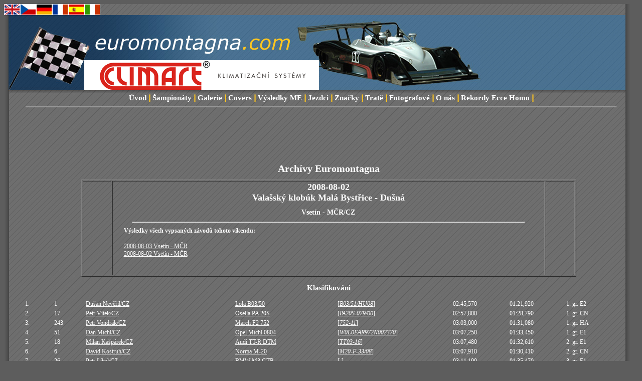

--- FILE ---
content_type: text/html; charset=windows-1250
request_url: http://www.euromontagna.com/results.php?id_race=4765&lng=2
body_size: 8198
content:
<!DOCTYPE HTML PUBLIC '-//W3C//DTD HTML 4.0 Transitional//EN'>

<head>
<meta name="Description" content="Results Hill-Climb Championship" />
<meta name="Keywords" content="hill-climb, hillclimb, european hill climb championship, osella, lola, reynard, nippon, formula, prototype, challenge, championship, results, gallery, photo, motorsport" />
<meta http-equiv="Content-Type" content="text/html; charset=Windows-1250" />
<meta name="Author" content="Roman Krejci" />
<meta name="Robots" content="index,follow" />
<link rel="stylesheet" href="style.css" type="text/css" />
<link rel="shortcut icon" href="favicon.ico" type="image/ico">
<title>EUROMONTAGNA.COM since 1993</title></head>

 <BODY  onkeypress="return false;"   oncontextmenu="return false"; onselectstart="return false" ondragstart="return false">


<div id="all"><!-- pro vycentrovani na stred -->

<div id="fade"><!-- prechod do barvy -->
</div>


<a href='/results.php?&lng=1'><IMG SRC='england.gif' BORDER='0' ALT='english version'></A><a href='/results.php?&lng=2'><IMG SRC='czech.gif' BORDER='0' ALT='česká verze'></A><a href='/results.php?&lng=3'><IMG SRC='germany.gif' BORDER='0' ALT='deutsch navigation'></A><a href='/results.php?&lng=4'><IMG SRC='france.gif' BORDER='0' ALT='navigation française'></A><a href='/results.php?&lng=5'><IMG SRC='spain.gif' BORDER='0' ALT='navegación espa&ntilde;ol'></A><a href='/results.php?&lng=6'><IMG SRC='italy.gif' BORDER='0' ALT='navigazione italiana'></A>

<div id="blue"><!-- modry vrsek -->
<div id="top"><!-- logo -->

<div id="advert"> <!-- div reklamy + validni zobrazeni ve vsech prohlizecich -->

<a href='http://www.climart.cz' target='_blank'><img src='banner_climart.png' border='0' alt=''></a>



</div> <!-- advert -->
</div> <!-- top -->
</div> <!-- blue -->



<div id="menu"> <!-- menu -->
  <ul>
<li><a href='index.php?lng=2'>Úvod</a>&nbsp;&#448;</li><li>&nbsp;<a href='championships.php?lng=2'>Šampionáty</a>&nbsp;&#448;</li><li>&nbsp;<a href='galleries.php?lng=2'>Galerie</a>&nbsp;&#448;</li><li>&nbsp;<a href='covers.php?lng=2'>Covers</a>&nbsp;&#448;</li><li>&nbsp;<a href='championship.php?id_champ=20014&lng=2'>Výsledky ME</a>&nbsp;&#448;</li><li>&nbsp;<a href='searchdrivers.php?lng=2'>Jezdci</a>&nbsp;&#448;</li><li>&nbsp;<a href='searchmakes.php?lng=2'>Značky</a>&nbsp;&#448;</li><li>&nbsp;<a href='searchtracks.php?lng=2'>Tratě</a>&nbsp;&#448;</li><li>&nbsp;<a href='photographers.php?lng=2'>Fotografové</a>&nbsp;&#448;</li><li>&nbsp;<a href='about.php?&lng=2'>O nás</a>&nbsp;&#448;</li><li><li><li><li>&nbsp;<a href='tracksrecords.php?trackstr=%8Aternberk&lng=2'>Rekordy Ecce Homo</a>&nbsp;&#448;</li>  </ul>
  <hr /> 
</div> <!-- menu -->

<div id="content"> <!-- telo -->
<CENTER>
<script type="text/javascript"><!--
google_ad_client = "pub-2635801157858551";
/* 728x90, vytvořeno 5.7.08 */
google_ad_slot = "6820228325";
google_ad_width = 728;
google_ad_height = 90;
//-->
</script>
<script type="text/javascript"
src="http://pagead2.googlesyndication.com/pagead/show_ads.js">
</script>
</CENTER>

<H2>Archívy Euromontagna</H2><CENTER><TABLE WIDTH = 80% border=1><TR> <TD> </TD> <TD><H2>2008-08-02<BR> Valašský klobúk Malá Bystřice - Dušná</H2> <H3>Vsetín - MČR/CZ</H3> <HR><TABLE WIDTH=100% BORDER=0><TR><TD WIDTH=50%><H4>Výsledky všech vypsaných závodů tohoto víkendu:</H4><P><A HREF=results.php?id_race=4755&lng=2>2008-08-03 Vsetín - MČR</A><BR><A HREF=results.php?id_race=4765&lng=2>2008-08-02 Vsetín - MČR</A><BR></TD><TD>  </TD></TR></TABLE>  <BR><BR><CENTER></CENTER> </TD> <TD> </TD></TR></TABLE></CENTER><TABLE WIDTH=100%><P><H3>Klasifikováni</H3></P><TR><TD>1. </TD><TD>1</TD><TD><A HREF=driver.php?id_driver=30358&lng=2>Dušan Nevěřil/CZ</A></TD><TD><A HREF='makes.php?lng=2&make=Lola&type=B03/50'>Lola B03/50</a></TD><TD>[<I><A HREF=chassis.php?id_chassis=B03/51/HU08&lng=2>B03/51/HU08</A></I>]</TD><TD>02:45,570</TD><TD>01:21,920</TD><TD>1. gr. E2</TD><TD></TD></TR><TR><TD>2. </TD><TD>17</TD><TD><A HREF=driver.php?id_driver=419&lng=2>Petr Vítek/CZ</A></TD><TD><A HREF='makes.php?lng=2&make=Osella&type=PA20S'>Osella PA 20S</a></TD><TD>[<I><A HREF=chassis.php?id_chassis=PA20S-079/00&lng=2>PA20S-079/00</A></I>]</TD><TD>02:57,800</TD><TD>01:28,790</TD><TD>1. gr. CN</TD><TD></TD></TR><TR><TD>3. </TD><TD>243</TD><TD><A HREF=driver.php?id_driver=3448&lng=2>Petr Vondrák/CZ</A></TD><TD><A HREF='makes.php?lng=2&make=March&type=752'>March F2 752</a></TD><TD>[<I><A HREF=chassis.php?id_chassis=752-11&lng=2>752-11</A></I>]</TD><TD>03:03,000</TD><TD>01:31,080</TD><TD>1. gr. HA</TD><TD></TD></TR><TR><TD>4. </TD><TD>51</TD><TD><A HREF=driver.php?id_driver=24944&lng=2>Dan Michl/CZ</A></TD><TD><A HREF='makes.php?lng=2&make=Lotus&type=Michl 08/04'>Opel Michl 0804</a></TD><TD>[<I><A HREF=chassis.php?id_chassis=W0L0EAR972N002370&lng=2>W0L0EAR972N002370</A></I>]</TD><TD>03:07,250</TD><TD>01:33,450</TD><TD>1. gr. E1</TD><TD></TD></TR><TR><TD>5. </TD><TD>18</TD><TD><A HREF=driver.php?id_driver=35109&lng=2>Milan Kašpárek/CZ</A></TD><TD><A HREF='makes.php?lng=2&make=Audi&type=TT-R DTM'>Audi TT-R DTM</a></TD><TD>[<I><A HREF=chassis.php?id_chassis=TT03-16&lng=2>TT03-16</A></I>]</TD><TD>03:07,480</TD><TD>01:32,610</TD><TD>2. gr. E1</TD><TD></TD></TR><TR><TD>6. </TD><TD>6</TD><TD><A HREF=driver.php?id_driver=36588&lng=2>David Kostruh/CZ</A></TD><TD><A HREF='makes.php?lng=2&make=Norma&type=M20 F'>Norma M-20</a></TD><TD>[<I><A HREF=chassis.php?id_chassis=M20-F-33/08&lng=2>M20-F-33/08</A></I>]</TD><TD>03:07,910</TD><TD>01:30,410</TD><TD>2. gr. CN</TD><TD></TD></TR><TR><TD>7. </TD><TD>26</TD><TD><A HREF=driver.php?id_driver=35651&lng=2>Petr Líbal/CZ</A></TD><TD><A HREF='makes.php?lng=2&make=BMW&type=M3 GTR'>BMW M3 GTR</a></TD><TD>[<I>-</I>]</TD><TD>03:11,190</TD><TD>01:35,470</TD><TD>3. gr. E1</TD><TD></TD></TR><TR><TD>8. </TD><TD>49</TD><TD><A HREF=driver.php?id_driver=35081&lng=2>Ivo Krampota/CZ</A></TD><TD><A HREF='makes.php?lng=2&make=BMW&type=M3'>BMW M3</a></TD><TD>[<I>-</I>]</TD><TD>03:22,730</TD><TD>01:40,720</TD><TD>4. gr. E1</TD><TD></TD></TR><TR><TD>9. </TD><TD>35</TD><TD><A HREF=driver.php?id_driver=30973&lng=2>Silvestr Mikuláštík/CZ</A></TD><TD><A HREF='makes.php?lng=2&make=Subaru&type=Impreza N14'>Subaru Impreza N14</a></TD><TD>[<I>-</I>]</TD><TD>03:26,540</TD><TD>01:42,830</TD><TD>1. gr. N</TD><TD></TD></TR><TR><TD>10. </TD><TD>131</TD><TD><A HREF=driver.php?id_driver=36471&lng=2>Bohuslav Urban/CZ</A></TD><TD><A HREF='makes.php?lng=2&make=Škoda&type=Fabia Kit-Car'>Škoda Fabia</a></TD><TD>[<I>-</I>]</TD><TD>03:27,600</TD><TD>01:43,750</TD><TD>5. gr. E1</TD><TD></TD></TR><TR><TD>11. </TD><TD>127</TD><TD><A HREF=driver.php?id_driver=36765&lng=2>Richard Meixner/CZ</A></TD><TD><A HREF='makes.php?lng=2&make=Škoda&type=Octavia Kit-Car'>Škoda Octavia</a></TD><TD>[<I>-</I>]</TD><TD>03:31,350</TD><TD>01:45,360</TD><TD>6. gr. E1</TD><TD></TD></TR><TR><TD>12. </TD><TD>125</TD><TD><A HREF=driver.php?id_driver=35653&lng=2>Pavel Chlum/CZ</A></TD><TD><A HREF='makes.php?lng=2&make=Škoda&type=Felicia Pick-up'>Škoda Felicia Pick-up</a></TD><TD>[<I>-</I>]</TD><TD>03:33,070</TD><TD>01:46,030</TD><TD>7. gr. E1</TD><TD></TD></TR><TR><TD>13. </TD><TD>58</TD><TD><A HREF=driver.php?id_driver=567&lng=2>Július Konček/SK</A></TD><TD><A HREF='makes.php?lng=2&make=Vauxhall&type=Vectra STC'>Vauxhall Vectra STC</a></TD><TD>[<I>-</I>]</TD><TD>03:34,200</TD><TD>01:47,000</TD><TD>8. gr. E1</TD><TD></TD></TR><TR><TD>14. </TD><TD>124</TD><TD><A HREF=driver.php?id_driver=444&lng=2>Karel Patočka/CZ</A></TD><TD><A HREF='makes.php?lng=2&make=Škoda&type=Caddy 1.6 16V'>VW Caddy 1.6 16V</a></TD><TD>[<I>-</I>]</TD><TD>03:34,350</TD><TD>01:45,440</TD><TD>9. gr. E1</TD><TD></TD></TR><TR><TD>15. </TD><TD>50</TD><TD><A HREF=driver.php?id_driver=36472&lng=2>Martin Samek/CZ</A></TD><TD><A HREF='makes.php?lng=2&make=Ford&type=Focus Kit-Car'>Ford Focus Kit car</a></TD><TD>[<I><A HREF=chassis.php?id_chassis=_Focus-Kuba&lng=2>_Focus-Kuba</A></I>]</TD><TD>03:37,940</TD><TD>01:48,910</TD><TD>1. gr. A</TD><TD></TD></TR><TR><TD>16. </TD><TD>201</TD><TD><A HREF=driver.php?id_driver=33039&lng=2>Pavel Kolář/CS</A></TD><TD><A HREF='makes.php?lng=2&make=Škoda&type=130 RS'>Škoda 130RS</a></TD><TD>[<I><A HREF=chassis.php?id_chassis=5046950/76&lng=2>5046950/76</A></I>]</TD><TD>03:38,640</TD><TD>01:49,210</TD><TD>2. gr. HA</TD><TD></TD></TR><TR><TD>17. </TD><TD>224</TD><TD><A HREF=driver.php?id_driver=34006&lng=2>Zdeněk Konečný/CZ</A></TD><TD><A HREF='makes.php?lng=2&make=BMW&type=2002Ti'>BMW 2002 Ti</a></TD><TD>[<I>-</I>]</TD><TD>03:41,220</TD><TD>01:50,520</TD><TD>3. gr. HA</TD><TD></TD></TR><TR><TD>18. </TD><TD>202</TD><TD><A HREF=driver.php?id_driver=7548&lng=2>Oskar Král/CZ</A></TD><TD><A HREF='makes.php?lng=2&make=Škoda&type=130 RS'>Škoda 130RS</a></TD><TD>[<I><A HREF=chassis.php?id_chassis=5028420/76&lng=2>5028420/76</A></I>]</TD><TD>03:41,800</TD><TD>01:50,670</TD><TD>4. gr. HA</TD><TD></TD></TR><TR><TD>19. </TD><TD>128</TD><TD><A HREF=driver.php?id_driver=34856&lng=2>Milan Boháč/CZ</A></TD><TD><A HREF='makes.php?lng=2&make=Renault&type=Clio Sport'>Renault Clio</a></TD><TD>[<I>-</I>]</TD><TD>03:42,160</TD><TD>01:50,940</TD><TD>10. gr. E1</TD><TD></TD></TR><TR><TD>20. </TD><TD>69</TD><TD><A HREF=driver.php?id_driver=36761&lng=2>Jakub Vonšák/CZ</A></TD><TD><A HREF='makes.php?lng=2&make=Delta&type=III'>Delta III</a></TD><TD>[<I><A HREF=chassis.php?id_chassis=Delta3-02/02732&lng=2>Delta3-02/02732</A></I>]</TD><TD>03:43,100</TD><TD>01:50,580</TD><TD>1. gr. NF</TD><TD></TD></TR><TR><TD>21. </TD><TD>242</TD><TD><A HREF=driver.php?id_driver=36762&lng=2>Dan Klesnil/CZ</A></TD><TD><A HREF='makes.php?lng=2&make=MTX&type=1-06'>MTX 1-06</a></TD><TD>[<I><A HREF=chassis.php?id_chassis=1-06/175/1981&lng=2>1-06/175/1981</A></I>]</TD><TD>03:43,370</TD><TD>01:51,270</TD><TD>5. gr. HA</TD><TD></TD></TR><TR><TD>22. </TD><TD>32</TD><TD><A HREF=driver.php?id_driver=37208&lng=2>Martin Kašík/CZ</A></TD><TD><A HREF='makes.php?lng=2&make=Renault&type=Clio'>Renault Clio</a></TD><TD>[<I>-</I>]</TD><TD>03:43,830</TD><TD>01:51,410</TD><TD>2. gr. N</TD><TD></TD></TR><TR><TD>23. </TD><TD>28</TD><TD><A HREF=driver.php?id_driver=37804&lng=2>Viktor Doležal/CZ</A></TD><TD><A HREF='makes.php?lng=2&make=BMW&type=135i'>BMW 135i</a></TD><TD>[<I>-</I>]</TD><TD>03:44,430</TD><TD>01:51,880</TD><TD>11. gr. E1</TD><TD></TD></TR><TR><TD>24. </TD><TD>209</TD><TD><A HREF=driver.php?id_driver=76&lng=2>Josef Michl/CZ</A></TD><TD><A HREF='makes.php?lng=2&make=Škoda&type=130 RS'>Škoda 130RS</a></TD><TD>[<I><A HREF=chassis.php?id_chassis=5032490/75&lng=2>5032490/75</A></I>]</TD><TD>03:44,580</TD><TD>01:51,940</TD><TD>6. gr. HA</TD><TD></TD></TR><TR><TD>25. </TD><TD>241</TD><TD><A HREF=driver.php?id_driver=35707&lng=2>Ondřej Mikov/CZ</A></TD><TD><A HREF='makes.php?lng=2&make=MTX&type=1-03'>MTX 1-03</a></TD><TD>[<I><A HREF=chassis.php?id_chassis=1-03/130/1976&lng=2>1-03/130/1976</A></I>]</TD><TD>03:46,200</TD><TD>01:52,750</TD><TD>7. gr. HA</TD><TD></TD></TR><TR><TD>26. </TD><TD>207</TD><TD><A HREF=driver.php?id_driver=34863&lng=2>Milan Galáš/CZ</A></TD><TD><A HREF='makes.php?lng=2&make=BMW&type=2002Ti'>BMW 2002 Ti</a></TD><TD>[<I>-</I>]</TD><TD>03:46,730</TD><TD>01:52,900</TD><TD>8. gr. HA</TD><TD></TD></TR><TR><TD>27. </TD><TD>110</TD><TD><A HREF=driver.php?id_driver=404&lng=2>Radim Ježek/CZ</A></TD><TD><A HREF='makes.php?lng=2&make=Škoda&type=Felicia'>Škoda Felicia</a></TD><TD>[<I>-</I>]</TD><TD>03:47,440</TD><TD>01:53,240</TD><TD>12. gr. E1</TD><TD></TD></TR><TR><TD>28. </TD><TD>119</TD><TD><A HREF=driver.php?id_driver=36759&lng=2>Jan Kašpárek/CZ</A></TD><TD><A HREF='makes.php?lng=2&make=Škoda&type=Fabia'>Škoda Fabia</a></TD><TD>[<I>-</I>]</TD><TD>03:48,200</TD><TD>01:53,250</TD><TD>13. gr. E1</TD><TD></TD></TR><TR><TD>29. </TD><TD>208</TD><TD><A HREF=driver.php?id_driver=35709&lng=2>Radovan Táborský/CZ</A></TD><TD><A HREF='makes.php?lng=2&make=Fiat&type=128A Rally'>Fiat 128 Rally</a></TD><TD>[<I>-</I>]</TD><TD>03:49,380</TD><TD>01:53,750</TD><TD>9. gr. HA</TD><TD></TD></TR><TR><TD>30. </TD><TD>213</TD><TD><A HREF=driver.php?id_driver=34895&lng=2>Zdeněk Sekyrka/CZ</A></TD><TD><A HREF='makes.php?lng=2&make=Škoda&type=2000MI'>Škoda 2000 MI</a></TD><TD>[<I><A HREF=chassis.php?id_chassis=5051214&lng=2>5051214</A></I>]</TD><TD>03:55,020</TD><TD>01:57,250</TD><TD>10. gr. HA</TD><TD></TD></TR><TR><TD>31. </TD><TD>219</TD><TD><A HREF=driver.php?id_driver=33978&lng=2>August Gratzer/A</A></TD><TD><A HREF='makes.php?lng=2&make=Lancia&type=Beta C Coupe'>Lancia</a></TD><TD>[<I>-</I>]</TD><TD>03:55,630</TD><TD>01:57,730</TD><TD>11. gr. HA</TD><TD></TD></TR><TR><TD>32. </TD><TD>142</TD><TD><A HREF=driver.php?id_driver=36768&lng=2>Roman Schwan/CZ</A></TD><TD><A HREF='makes.php?lng=2&make=Renault&type=Clio Williams'>Renault Clio Williams</a></TD><TD>[<I>-</I>]</TD><TD>03:57,140</TD><TD>01:58,540</TD><TD>1. gr. E1H</TD><TD></TD></TR><TR><TD>33. </TD><TD>205</TD><TD><A HREF=driver.php?id_driver=2066&lng=2>Miroslav Adámek/CZ</A></TD><TD><A HREF='makes.php?lng=2&make=NSU&type=TT'>NSU - TT</a></TD><TD>[<I>-</I>]</TD><TD>03:57,320</TD><TD>01:58,170</TD><TD>12. gr. HA</TD><TD></TD></TR><TR><TD>34. </TD><TD>178</TD><TD><A HREF=driver.php?id_driver=31563&lng=2>Kamila Stará/CZ</A></TD><TD><A HREF='makes.php?lng=2&make=MTX&type=1-03'>F-Easter MTX 1-03</a></TD><TD>[<I><A HREF=chassis.php?id_chassis=1-02/114/1975&lng=2>1-02/114/1975</A></I>]</TD><TD>04:02,600</TD><TD>02:00,760</TD><TD>13. gr. HA</TD><TD></TD></TR><TR><TD>35. </TD><TD>220</TD><TD><A HREF=driver.php?id_driver=36479&lng=2>Milan Stejskal/CZ</A></TD><TD><A HREF='makes.php?lng=2&make=Fiat&type=128SC'>Fiat 128 SC</a></TD><TD>[<I>-</I>]</TD><TD>04:04,440</TD><TD>02:01,500</TD><TD>14. gr. HA</TD><TD></TD></TR><TR><TD>36. </TD><TD>216</TD><TD><A HREF=driver.php?id_driver=3437&lng=2>Jindřich Indra/CZ</A></TD><TD><A HREF='makes.php?lng=2&make=Škoda&type=120S'>Škoda 120S</a></TD><TD>[<I>-</I>]</TD><TD>04:05,940</TD><TD>02:02,430</TD><TD>15. gr. HA</TD><TD></TD></TR><TR><TD>37. </TD><TD>203</TD><TD><A HREF=driver.php?id_driver=36478&lng=2>Petr Dlouhý/CZ</A></TD><TD><A HREF='makes.php?lng=2&make=Škoda&type=130 RS'>Škoda 130RS</a></TD><TD>[<I>-</I>]</TD><TD>04:05,970</TD><TD>02:02,580</TD><TD>16. gr. HA</TD><TD></TD></TR><TR><TD>38. </TD><TD>206</TD><TD><A HREF=driver.php?id_driver=30414&lng=2>Stanislav Raška/CZ</A></TD><TD><A HREF='makes.php?lng=2&make=VW&type=Golf 1.6GTi'>VW Golf 1.6GTi</a></TD><TD>[<I>-</I>]</TD><TD>04:14,780</TD><TD>02:07,010</TD><TD>17. gr. HA</TD><TD></TD></TR><TR><TD>39. </TD><TD>210</TD><TD><A HREF=driver.php?id_driver=37808&lng=2>Lukáš Pavličík/CZ</A></TD><TD><A HREF='makes.php?lng=2&make=VW&type=Golf 1.6GTi'>VW Golf 1.6GTi</a></TD><TD>[<I>-</I>]</TD><TD>04:15,780</TD><TD>02:06,990</TD><TD>18. gr. HA</TD><TD></TD></TR><TR><TD>40. </TD><TD>217</TD><TD><A HREF=driver.php?id_driver=36596&lng=2>Michaela Indrová-Vondráková/CZ</A></TD><TD><A HREF='makes.php?lng=2&make=Škoda&type=120S'>Škoda 120S</a></TD><TD>[<I>-</I>]</TD><TD>04:28,480</TD><TD>02:12,740</TD><TD>19. gr. HA</TD><TD></TD></TR><TR><TD>41. </TD><TD>133</TD><TD><A HREF=driver.php?id_driver=6026&lng=2>Zdeněk Němec/CZ</A></TD><TD><A HREF='makes.php?lng=2&make=Škoda&type=Fabia'>Škoda Fabia</a></TD><TD>[<I>-</I>]</TD><TD>04:33,330</TD><TD>02:16,280</TD><TD>14. gr. E1</TD><TD></TD></TR></TABLE></TABLE><P><H3>Neklasifikováni</H3></P><TABLE WIDTH=100%><TR><TD>AB</TD><TD>5</TD><TD><A HREF=driver.php?id_driver=259&lng=2>Georg Plasa/D</A></TD><TD><A HREF='makes.php?lng=2&make=BMW&type='>BMW 320 V8 Judd</a></TD><TD>[<I>-</I>]</TD><TD>0</TD><TD>--</TD><TD>--</TD><TD>- E1</TD><TD></TD></TR><TR><TD>AB</TD><TD>120</TD><TD><A HREF=driver.php?id_driver=36475&lng=2>Tomáš Kašpárek/CZ</A></TD><TD><A HREF='makes.php?lng=2&make=VW&type='>VW Golf</a></TD><TD>[<I>-</I>]</TD><TD>0</TD><TD>--</TD><TD>--</TD><TD>- E1</TD><TD></TD></TR></TABLE></TABLE></TABLE></TABLE><P><H3>Seznam přihlášených</H3></P><TABLE WIDTH=97%><TR><TD>1</TD><TD><A HREF=driver.php?id_driver=30358&lng=2><A HREF=driver.php?id_driver=30358&lng=2>Dušan Nevěřil/CZ</A></A></TD><TD><A HREF='makes.php?lng=2&make=Lola&type=B03/50'>Lola B03/50</a></TD><TD>[<I><A HREF=chassis.php?id_chassis=B03/51/HU08&lng=2>B03/51/HU08</A></I>]</TD><TD>Speed Master RT</TD><TD></TD><TD></TD><TD>E2</TD><TD>KL</TD></TR><TR><TD>5</TD><TD><A HREF=driver.php?id_driver=259&lng=2><A HREF=driver.php?id_driver=259&lng=2>Georg Plasa/D</A></A></TD><TD><A HREF='makes.php?lng=2&make=BMW&type=320 V8'>BMW 320 V8 Judd</a></TD><TD>[<I>-</I>]</TD><TD>MSC am Tegemsee</TD><TD></TD><TD></TD><TD>E1</TD><TD>AB</TD></TR><TR><TD>6</TD><TD><A HREF=driver.php?id_driver=36588&lng=2><A HREF=driver.php?id_driver=36588&lng=2>David Kostruh/CZ</A></A></TD><TD><A HREF='makes.php?lng=2&make=Norma&type=M20 F'>Norma M-20</a></TD><TD>[<I><A HREF=chassis.php?id_chassis=M20-F-33/08&lng=2>M20-F-33/08</A></I>]</TD><TD>Speed Master RT</TD><TD></TD><TD></TD><TD>CN</TD><TD>KL</TD></TR><TR><TD>17</TD><TD><A HREF=driver.php?id_driver=419&lng=2><A HREF=driver.php?id_driver=419&lng=2>Petr Vítek/CZ</A></A></TD><TD><A HREF='makes.php?lng=2&make=Osella&type=PA20S'>Osella PA 20S</a></TD><TD>[<I><A HREF=chassis.php?id_chassis=PA20S-079/00&lng=2>PA20S-079/00</A></I>]</TD><TD>AZ Pneu Racing team Opava</TD><TD></TD><TD></TD><TD>CN</TD><TD>KL</TD></TR><TR><TD>18</TD><TD><A HREF=driver.php?id_driver=35109&lng=2><A HREF=driver.php?id_driver=35109&lng=2>Milan Kašpárek/CZ</A></A></TD><TD><A HREF='makes.php?lng=2&make=Audi&type=TT-R DTM'>Audi TT-R DTM</a></TD><TD>[<I><A HREF=chassis.php?id_chassis=TT03-16&lng=2>TT03-16</A></I>]</TD><TD>Czech National team</TD><TD></TD><TD></TD><TD>E1</TD><TD>KL</TD></TR><TR><TD>26</TD><TD><A HREF=driver.php?id_driver=35651&lng=2><A HREF=driver.php?id_driver=35651&lng=2>Petr Líbal/CZ</A></A></TD><TD><A HREF='makes.php?lng=2&make=BMW&type=M3 GTR'>BMW M3 GTR</a></TD><TD>[<I>-</I>]</TD><TD>Šenkých Motorsport</TD><TD></TD><TD></TD><TD>E1</TD><TD>KL</TD></TR><TR><TD>28</TD><TD><A HREF=driver.php?id_driver=37804&lng=2><A HREF=driver.php?id_driver=37804&lng=2>Viktor Doležal/CZ</A></A></TD><TD><A HREF='makes.php?lng=2&make=BMW&type=135i'>BMW 135i</a></TD><TD>[<I>-</I>]</TD><TD>Jiří Kotek</TD><TD></TD><TD></TD><TD>E1</TD><TD>KL</TD></TR><TR><TD>32</TD><TD><A HREF=driver.php?id_driver=37208&lng=2><A HREF=driver.php?id_driver=37208&lng=2>Martin Kašík/CZ</A></A></TD><TD><A HREF='makes.php?lng=2&make=Renault&type=Clio'>Renault Clio</a></TD><TD>[<I>-</I>]</TD><TD>JT Říha group Rally team</TD><TD></TD><TD></TD><TD>N</TD><TD>KL</TD></TR><TR><TD>35</TD><TD><A HREF=driver.php?id_driver=30973&lng=2><A HREF=driver.php?id_driver=30973&lng=2>Silvestr Mikuláštík/CZ</A></A></TD><TD><A HREF='makes.php?lng=2&make=Subaru&type=Impreza N14'>Subaru Impreza N14</a></TD><TD>[<I>-</I>]</TD><TD>Autoklub Vsetín město v AČR</TD><TD></TD><TD></TD><TD>N</TD><TD>KL</TD></TR><TR><TD>49</TD><TD><A HREF=driver.php?id_driver=35081&lng=2><A HREF=driver.php?id_driver=35081&lng=2>Ivo Krampota/CZ</A></A></TD><TD><A HREF='makes.php?lng=2&make=BMW&type=M3'>BMW M3</a></TD><TD>[<I>-</I>]</TD><TD>Autoklub Vsetín město v AČR</TD><TD></TD><TD></TD><TD>E1</TD><TD>KL</TD></TR><TR><TD>50</TD><TD><A HREF=driver.php?id_driver=36472&lng=2><A HREF=driver.php?id_driver=36472&lng=2>Martin Samek/CZ</A></A></TD><TD><A HREF='makes.php?lng=2&make=Ford&type=Focus Kit-Car'>Ford Focus Kit car</a></TD><TD>[<I><A HREF=chassis.php?id_chassis=_Focus-Kuba&lng=2>_Focus-Kuba</A></I>]</TD><TD>3L Racing Team</TD><TD></TD><TD></TD><TD>A</TD><TD>KL</TD></TR><TR><TD>51</TD><TD><A HREF=driver.php?id_driver=24944&lng=2><A HREF=driver.php?id_driver=24944&lng=2>Dan Michl/CZ</A></A></TD><TD><A HREF='makes.php?lng=2&make=Lotus&type=Michl 08/04'>Opel Michl 0804</a></TD><TD>[<I><A HREF=chassis.php?id_chassis=W0L0EAR972N002370&lng=2>W0L0EAR972N002370</A></I>]</TD><TD>Czech National team</TD><TD></TD><TD></TD><TD>E1</TD><TD>KL</TD></TR><TR><TD>58</TD><TD><A HREF=driver.php?id_driver=567&lng=2><A HREF=driver.php?id_driver=567&lng=2>Július Konček/SK</A></A></TD><TD><A HREF='makes.php?lng=2&make=Vauxhall&type=Vectra STC'>Vauxhall Vectra STC</a></TD><TD>[<I>-</I>]</TD><TD>JUKO a Company Racing Scuderia</TD><TD></TD><TD></TD><TD>E1</TD><TD>KL</TD></TR><TR><TD>69</TD><TD><A HREF=driver.php?id_driver=36761&lng=2><A HREF=driver.php?id_driver=36761&lng=2>Jakub Vonšák/CZ</A></A></TD><TD><A HREF='makes.php?lng=2&make=Delta&type=III'>Delta III</a></TD><TD>[<I><A HREF=chassis.php?id_chassis=Delta3-02/02732&lng=2>Delta3-02/02732</A></I>]</TD><TD>AZ Pneu Racing team Opava</TD><TD></TD><TD></TD><TD>NF</TD><TD>KL</TD></TR><TR><TD>110</TD><TD><A HREF=driver.php?id_driver=404&lng=2><A HREF=driver.php?id_driver=404&lng=2>Radim Ježek/CZ</A></A></TD><TD><A HREF='makes.php?lng=2&make=Škoda&type=Felicia'>Škoda Felicia</a></TD><TD>[<I>-</I>]</TD><TD>AZ Pneu Racing team Opava</TD><TD></TD><TD></TD><TD>E1</TD><TD>KL</TD></TR><TR><TD>119</TD><TD><A HREF=driver.php?id_driver=36759&lng=2><A HREF=driver.php?id_driver=36759&lng=2>Jan Kašpárek/CZ</A></A></TD><TD><A HREF='makes.php?lng=2&make=Škoda&type=Fabia'>Škoda Fabia</a></TD><TD>[<I>-</I>]</TD><TD>AMK Ecce Homo Šternberk</TD><TD></TD><TD></TD><TD>E1</TD><TD>KL</TD></TR><TR><TD>120</TD><TD><A HREF=driver.php?id_driver=36475&lng=2><A HREF=driver.php?id_driver=36475&lng=2>Tomáš Kašpárek/CZ</A></A></TD><TD><A HREF='makes.php?lng=2&make=VW&type=Golf'>VW Golf</a></TD><TD>[<I>-</I>]</TD><TD>AMK Ecce Homo Šternberk</TD><TD></TD><TD></TD><TD>E1</TD><TD>AB</TD></TR><TR><TD>124</TD><TD><A HREF=driver.php?id_driver=444&lng=2><A HREF=driver.php?id_driver=444&lng=2>Karel Patočka/CZ</A></A></TD><TD><A HREF='makes.php?lng=2&make=Škoda&type=Caddy 1.6 16V'>VW Caddy 1.6 16V</a></TD><TD>[<I>-</I>]</TD><TD>3L Racing Team</TD><TD></TD><TD></TD><TD>E1</TD><TD>KL</TD></TR><TR><TD>125</TD><TD><A HREF=driver.php?id_driver=35653&lng=2><A HREF=driver.php?id_driver=35653&lng=2>Pavel Chlum/CZ</A></A></TD><TD><A HREF='makes.php?lng=2&make=Škoda&type=Felicia Pick-up'>Škoda Felicia Pick-up</a></TD><TD>[<I>-</I>]</TD><TD>Automotoklub v AČR Jesenný</TD><TD></TD><TD></TD><TD>E1</TD><TD>KL</TD></TR><TR><TD>127</TD><TD><A HREF=driver.php?id_driver=36765&lng=2><A HREF=driver.php?id_driver=36765&lng=2>Richard Meixner/CZ</A></A></TD><TD><A HREF='makes.php?lng=2&make=Škoda&type=Octavia Kit-Car'>Škoda Octavia</a></TD><TD>[<I>-</I>]</TD><TD>Camurda racing Team</TD><TD></TD><TD></TD><TD>E1</TD><TD>KL</TD></TR><TR><TD>128</TD><TD><A HREF=driver.php?id_driver=34856&lng=2><A HREF=driver.php?id_driver=34856&lng=2>Milan Boháč/CZ</A></A></TD><TD><A HREF='makes.php?lng=2&make=Renault&type=Clio Sport'>Renault Clio</a></TD><TD>[<I>-</I>]</TD><TD>Boháč Milan</TD><TD></TD><TD></TD><TD>E1</TD><TD>KL</TD></TR><TR><TD>131</TD><TD><A HREF=driver.php?id_driver=36471&lng=2><A HREF=driver.php?id_driver=36471&lng=2>Bohuslav Urban/CZ</A></A></TD><TD><A HREF='makes.php?lng=2&make=Škoda&type=Fabia Kit-Car'>Škoda Fabia</a></TD><TD>[<I>-</I>]</TD><TD>Camurda racing Team</TD><TD></TD><TD></TD><TD>E1</TD><TD>KL</TD></TR><TR><TD>133</TD><TD><A HREF=driver.php?id_driver=6026&lng=2><A HREF=driver.php?id_driver=6026&lng=2>Zdeněk Němec/CZ</A></A></TD><TD><A HREF='makes.php?lng=2&make=Škoda&type=Fabia'>Škoda Fabia</a></TD><TD>[<I>-</I>]</TD><TD>Bohumil Pfeifer</TD><TD></TD><TD></TD><TD>E1</TD><TD>KL</TD></TR><TR><TD>142</TD><TD><A HREF=driver.php?id_driver=36768&lng=2><A HREF=driver.php?id_driver=36768&lng=2>Roman Schwan/CZ</A></A></TD><TD><A HREF='makes.php?lng=2&make=Renault&type=Clio Williams'>Renault Clio Williams</a></TD><TD>[<I>-</I>]</TD><TD>AZ Pneu Racing team Opava</TD><TD></TD><TD></TD><TD>E1H</TD><TD>KL</TD></TR><TR><TD>178</TD><TD><A HREF=driver.php?id_driver=31563&lng=2><A HREF=driver.php?id_driver=31563&lng=2>Kamila Stará/CZ</A></A></TD><TD><A HREF='makes.php?lng=2&make=MTX&type=1-03'>F-Easter MTX 1-03</a></TD><TD>[<I><A HREF=chassis.php?id_chassis=1-02/114/1975&lng=2>1-02/114/1975</A></I>]</TD><TD>Kamila Stará</TD><TD></TD><TD></TD><TD>HA</TD><TD>KL</TD></TR><TR><TD>201</TD><TD><A HREF=driver.php?id_driver=33039&lng=2><A HREF=driver.php?id_driver=33039&lng=2>Pavel Kolář/CS</A></A></TD><TD><A HREF='makes.php?lng=2&make=Škoda&type=130 RS'>Škoda 130RS</a></TD><TD>[<I><A HREF=chassis.php?id_chassis=5046950/76&lng=2>5046950/76</A></I>]</TD><TD>Czech National team</TD><TD></TD><TD></TD><TD>HA</TD><TD>KL</TD></TR><TR><TD>202</TD><TD><A HREF=driver.php?id_driver=7548&lng=2><A HREF=driver.php?id_driver=7548&lng=2>Oskar Král/CZ</A></A></TD><TD><A HREF='makes.php?lng=2&make=Škoda&type=130 RS'>Škoda 130RS</a></TD><TD>[<I><A HREF=chassis.php?id_chassis=5028420/76&lng=2>5028420/76</A></I>]</TD><TD>Czech National team</TD><TD></TD><TD></TD><TD>HA</TD><TD>KL</TD></TR><TR><TD>203</TD><TD><A HREF=driver.php?id_driver=36478&lng=2><A HREF=driver.php?id_driver=36478&lng=2>Petr Dlouhý/CZ</A></A></TD><TD><A HREF='makes.php?lng=2&make=Škoda&type=130 RS'>Škoda 130RS</a></TD><TD>[<I>-</I>]</TD><TD>Autosport pegas</TD><TD></TD><TD></TD><TD>HA</TD><TD>KL</TD></TR><TR><TD>205</TD><TD><A HREF=driver.php?id_driver=2066&lng=2><A HREF=driver.php?id_driver=2066&lng=2>Miroslav Adámek/CZ</A></A></TD><TD><A HREF='makes.php?lng=2&make=NSU&type=TT'>NSU - TT</a></TD><TD>[<I>-</I>]</TD><TD>Miroslav Adámek</TD><TD></TD><TD></TD><TD>HA</TD><TD>KL</TD></TR><TR><TD>206</TD><TD><A HREF=driver.php?id_driver=30414&lng=2><A HREF=driver.php?id_driver=30414&lng=2>Stanislav Raška/CZ</A></A></TD><TD><A HREF='makes.php?lng=2&make=VW&type=Golf 1.6GTi'>VW Golf 1.6GTi</a></TD><TD>[<I>-</I>]</TD><TD>Arvest Rally Team</TD><TD></TD><TD></TD><TD>HA</TD><TD>KL</TD></TR><TR><TD>207</TD><TD><A HREF=driver.php?id_driver=34863&lng=2><A HREF=driver.php?id_driver=34863&lng=2>Milan Galáš/CZ</A></A></TD><TD><A HREF='makes.php?lng=2&make=BMW&type=2002Ti'>BMW 2002 Ti</a></TD><TD>[<I>-</I>]</TD><TD>Klub racing team Znojmo</TD><TD></TD><TD></TD><TD>HA</TD><TD>KL</TD></TR><TR><TD>208</TD><TD><A HREF=driver.php?id_driver=35709&lng=2><A HREF=driver.php?id_driver=35709&lng=2>Radovan Táborský/CZ</A></A></TD><TD><A HREF='makes.php?lng=2&make=Fiat&type=128A Rally'>Fiat 128 Rally</a></TD><TD>[<I>-</I>]</TD><TD>Arvest Rally Team</TD><TD></TD><TD></TD><TD>HA</TD><TD>KL</TD></TR><TR><TD>209</TD><TD><A HREF=driver.php?id_driver=76&lng=2><A HREF=driver.php?id_driver=76&lng=2>Josef Michl/CZ</A></A></TD><TD><A HREF='makes.php?lng=2&make=Škoda&type=130 RS'>Škoda 130RS</a></TD><TD>[<I><A HREF=chassis.php?id_chassis=5032490/75&lng=2>5032490/75</A></I>]</TD><TD>Czech National team</TD><TD></TD><TD></TD><TD>HA</TD><TD>KL</TD></TR><TR><TD>210</TD><TD><A HREF=driver.php?id_driver=37808&lng=2><A HREF=driver.php?id_driver=37808&lng=2>Lukáš Pavličík/CZ</A></A></TD><TD><A HREF='makes.php?lng=2&make=VW&type=Golf 1.6GTi'>VW Golf 1.6GTi</a></TD><TD>[<I>-</I>]</TD><TD>Arvest Rally Team</TD><TD></TD><TD></TD><TD>HA</TD><TD>KL</TD></TR><TR><TD>213</TD><TD><A HREF=driver.php?id_driver=34895&lng=2><A HREF=driver.php?id_driver=34895&lng=2>Zdeněk Sekyrka/CZ</A></A></TD><TD><A HREF='makes.php?lng=2&make=Škoda&type=2000MI'>Škoda 2000 MI</a></TD><TD>[<I><A HREF=chassis.php?id_chassis=5051214&lng=2>5051214</A></I>]</TD><TD>Šenkých Motorsport</TD><TD></TD><TD></TD><TD>HA</TD><TD>KL</TD></TR><TR><TD>216</TD><TD><A HREF=driver.php?id_driver=3437&lng=2><A HREF=driver.php?id_driver=3437&lng=2>Jindřich Indra/CZ</A></A></TD><TD><A HREF='makes.php?lng=2&make=Škoda&type=120S'>Škoda 120S</a></TD><TD>[<I>-</I>]</TD><TD>Czech National team</TD><TD></TD><TD></TD><TD>HA</TD><TD>KL</TD></TR><TR><TD>217</TD><TD><A HREF=driver.php?id_driver=36596&lng=2><A HREF=driver.php?id_driver=36596&lng=2>Michaela Indrová-Vondráková/CZ</A></A></TD><TD><A HREF='makes.php?lng=2&make=Škoda&type=120S'>Škoda 120S</a></TD><TD>[<I>-</I>]</TD><TD>Jindřich Indra</TD><TD></TD><TD></TD><TD>HA</TD><TD>KL</TD></TR><TR><TD>219</TD><TD><A HREF=driver.php?id_driver=33978&lng=2><A HREF=driver.php?id_driver=33978&lng=2>August Gratzer/A</A></A></TD><TD><A HREF='makes.php?lng=2&make=Lancia&type=Beta C Coupe'>Lancia</a></TD><TD>[<I>-</I>]</TD><TD>August Gratzer</TD><TD></TD><TD></TD><TD>HA</TD><TD>KL</TD></TR><TR><TD>220</TD><TD><A HREF=driver.php?id_driver=36479&lng=2><A HREF=driver.php?id_driver=36479&lng=2>Milan Stejskal/CZ</A></A></TD><TD><A HREF='makes.php?lng=2&make=Fiat&type=128SC'>Fiat 128 SC</a></TD><TD>[<I>-</I>]</TD><TD>Czech National team</TD><TD></TD><TD></TD><TD>HA</TD><TD>KL</TD></TR><TR><TD>224</TD><TD><A HREF=driver.php?id_driver=34006&lng=2><A HREF=driver.php?id_driver=34006&lng=2>Zdeněk Konečný/CZ</A></A></TD><TD><A HREF='makes.php?lng=2&make=BMW&type=2002Ti'>BMW 2002 Ti</a></TD><TD>[<I>-</I>]</TD><TD>Zdeněk Konečný</TD><TD></TD><TD></TD><TD>HA</TD><TD>KL</TD></TR><TR><TD>241</TD><TD><A HREF=driver.php?id_driver=35707&lng=2><A HREF=driver.php?id_driver=35707&lng=2>Ondřej Mikov/CZ</A></A></TD><TD><A HREF='makes.php?lng=2&make=MTX&type=1-03'>MTX 1-03</a></TD><TD>[<I><A HREF=chassis.php?id_chassis=1-03/130/1976&lng=2>1-03/130/1976</A></I>]</TD><TD>Ondřej Mikov</TD><TD></TD><TD></TD><TD>HA</TD><TD>KL</TD></TR><TR><TD>242</TD><TD><A HREF=driver.php?id_driver=36762&lng=2><A HREF=driver.php?id_driver=36762&lng=2>Dan Klesnil/CZ</A></A></TD><TD><A HREF='makes.php?lng=2&make=MTX&type=1-06'>MTX 1-06</a></TD><TD>[<I><A HREF=chassis.php?id_chassis=1-06/175/1981&lng=2>1-06/175/1981</A></I>]</TD><TD>ACR Bohemia Sport</TD><TD></TD><TD></TD><TD>HA</TD><TD>KL</TD></TR><TR><TD>243</TD><TD><A HREF=driver.php?id_driver=3448&lng=2><A HREF=driver.php?id_driver=3448&lng=2>Petr Vondrák/CZ</A></A></TD><TD><A HREF='makes.php?lng=2&make=March&type=752'>March F2 752</a></TD><TD>[<I><A HREF=chassis.php?id_chassis=752-11&lng=2>752-11</A></I>]</TD><TD>Petr Vondrák</TD><TD></TD><TD></TD><TD>HA</TD><TD>KL</TD></TR></TABLE><br /> Přečteno: 1 x</TD>
</TR>
<TR>
<TD COLSPAN=2>

<BR><BR>
<I>COUNTER</I>
</TD>
</TR>
</TABLE>
<CENTER>


<div id="footer"> <!-- paticka -->


<br />
<br />


</div> <!-- footer -->
<CENTER>

  <hr /> 
  
<center>
<P>Do you like our website? If you wish to improve it, please feel free to donate us by any amount.<BR>
It will help to increase our racing database</P>

<form action="https://www.paypal.com/cgi-bin/webscr" method="post">
<input type="hidden" name="cmd" value="_s-xclick">
<input type="hidden" name="encrypted" value="-----BEGIN [base64]/Jq3zNd9oe3YVyGB1Thb9xuosK0TAlAzslWptSNLsf1rB7K2LoJCPguJ+whQUfSuGOtj+WyGEn1gKdTncim3MaYBSQvvoa1WvYc3zELMAkGBSsOAwIaBQAwgZMGCSqGSIb3DQEHATAUBggqhkiG9w0DBwQI48Wq2pAC0KGAcAXAcefZN6aGXc9gzlq0J/kgmXD85ir7/1EltqrShLdnkDLkv3n3zaTwCgUBopwEjAStTte8iUfx1/xIa/c1RhPrynic9q5QxSlCzZQp7/[base64]/hJl66/RGqrj5rFb08sAABNTzDTiqqNpJeBsYs/[base64]/MA0GCSqGSIb3DQEBBQUAA4GBAIFfOlaagFrl71+jq6OKidbWFSE+Q4FqROvdgIONth+8kSK//Y/4ihuE4Ymvzn5ceE3S/[base64] PKCS7-----
">
<input type="image" src="https://www.paypalobjects.com/WEBSCR-640-20110306-1/en_US/i/btn/btn_donateCC_LG.gif" border="0" name="submit" alt="PayPal - The safer, easier way to pay online!">
<img alt="" border="0" src="https://www.paypalobjects.com/WEBSCR-640-20110306-1/en_US/i/scr/pixel.gif" width="1" height="1">
</form>

<BR>
<FONT SIZE=-2>

Euromontagna.com is based on database provided by Roman Krejci. Copyright &copy; since 1993<br />
All data, texts and other information is protected by copyright law and cannot be used in any form without permission. All pictures on this page are in property of their original authors, photographers or owners and have been kindly provided to EUROMONTAGNA just for use on this website and it is expressely forbidden to use them elsewhere without prior written permission of Euromontagna and the copyright owner.</FONT>


  </center >

  <hr /> 
<script type="text/javascript"><!--
google_ad_client = "pub-2635801157858551";
/* 728x15, vytvořeno 5.7.08 */
google_ad_slot = "5524400542";
google_ad_width = 728;
google_ad_height = 15;
//-->
</script>
<script type="text/javascript"
src="http://pagead2.googlesyndication.com/pagead/show_ads.js">
</script>
</CENTER>
</div> <!-- content -->

<CENTER>
<a href="http://www.toplist.cz/" target="_top"><img
src="http://toplist.cz/count.asp?id=789056" alt="TOPlist" border="0"></a><br />
<IMG SRC='http://www.toplist.cz/images/counter.asp?a=bc&ID=789056&start='>



  <hr /> 
  
<center><FONT SIZE=-2>
<B>WWW</B><BR>
<A HREF="http://www.vrchy.com" target=_blank>www.vrchy.com</A>&nbsp;
<A HREF="http://www.racingsportscars.com" target=_blank>www.racingsportscars.com</A>&nbsp;
<A HREF="http://www.dovrchu.cz" target=_blank>www.dovrchu.cz</A>&nbsp;
<A HREF="http://www.cronoscalate.it" target=_blank>www.cronoscalate.it</A>&nbsp;
<A HREF="http://www.lemans-series.com" target=_blank>www.lemans-series.com</A>&nbsp;
<A HREF="http://www.fia.com" target=_blank>www.fia.com</A>&nbsp;
<A HREF="http://www.autoklub.cz" target=_blank>www.autoklub.cz</A>&nbsp;
<A HREF="http://www.aaavyfuky.cz" target=_blank>www.aaavyfuky.cz</A>&nbsp;


</FONT>


  </center >

  <hr /> 

</CENTER>
</div> <!-- all -->

</body>

<script type="text/javascript">
window.google_analytics_uacct = "UA-8522057-2";
</script>


<script type="text/javascript">
var gaJsHost = (("https:" == document.location.protocol) ? "https://ssl." : 
"http://www.");
document.write(unescape("%3Cscript src='" + gaJsHost + 
"google-analytics.com/ga.js' type='text/javascript'%3E%3C/script%3E"));
</script>
<script type="text/javascript">
try {
var pageTracker = _gat._getTracker("UA-8522057-2");
pageTracker._trackPageview();
} catch(err) {}</script>

<script type="text/javascript">
var gaJsHost = (("https:" == document.location.protocol) ? "https://ssl." : 
"http://www.");
document.write(unescape("%3Cscript src='" + gaJsHost + 
"google-analytics.com/ga.js' type='text/javascript'%3E%3C/script%3E"));
</script>
<script type="text/javascript">
try {
var pageTracker = _gat._getTracker("UA-8522057-1");
pageTracker._trackPageview();
} catch(err) {}</script>


</html>

--- FILE ---
content_type: text/html; charset=utf-8
request_url: https://www.google.com/recaptcha/api2/aframe
body_size: 269
content:
<!DOCTYPE HTML><html><head><meta http-equiv="content-type" content="text/html; charset=UTF-8"></head><body><script nonce="SR5Lw2RwFBSnMQB406jdPw">/** Anti-fraud and anti-abuse applications only. See google.com/recaptcha */ try{var clients={'sodar':'https://pagead2.googlesyndication.com/pagead/sodar?'};window.addEventListener("message",function(a){try{if(a.source===window.parent){var b=JSON.parse(a.data);var c=clients[b['id']];if(c){var d=document.createElement('img');d.src=c+b['params']+'&rc='+(localStorage.getItem("rc::a")?sessionStorage.getItem("rc::b"):"");window.document.body.appendChild(d);sessionStorage.setItem("rc::e",parseInt(sessionStorage.getItem("rc::e")||0)+1);localStorage.setItem("rc::h",'1769244549813');}}}catch(b){}});window.parent.postMessage("_grecaptcha_ready", "*");}catch(b){}</script></body></html>